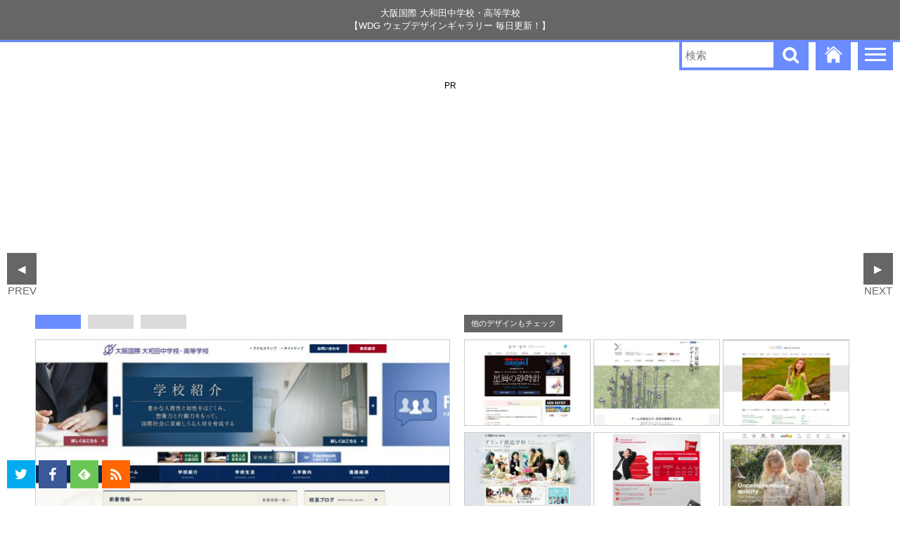

--- FILE ---
content_type: text/html; charset=UTF-8
request_url: https://wdg-jp.geeev.com/9669/
body_size: 5448
content:
<!DOCTYPE html>
<html lang="jp">
<!--[if lt IE 9]>
<script src="<br />
<b>Warning</b>:  Use of undefined constant template_url - assumed 'template_url' (this will throw an Error in a future version of PHP) in <b>/home/goldcougar34/www/wdg-jp.com/wp-content/themes/WDGv9/header.php</b> on line <b>17</b><br />
https://wdg-jp.geeev.com/wp-content/themes/WDGv9/js/html5shiv.js"></script>
<![endif]-->
<head>
<meta charset="UTF-8">
<meta name="viewport" content="initial-scale=1.0">
<title>大阪国際 大和田中学校・高等学校 | WDG ウェブデザインギャラリー</title>
<link rel="stylesheet" href="https://wdg-jp.geeev.com/wp-content/themes/WDGv9/style.css?8">
<link rel="shortcut icon" href="<br />
<b>Warning</b>:  Use of undefined constant template_url - assumed 'template_url' (this will throw an Error in a future version of PHP) in <b>/home/goldcougar34/www/wdg-jp.com/wp-content/themes/WDGv9/header.php</b> on line <b>34</b><br />
https://wdg-jp.geeev.com/wp-content/themes/WDGv9/img/favi.ico">
<script async src="//pagead2.googlesyndication.com/pagead/js/adsbygoogle.js"></script>

<!-- All in One SEO Pack 2.6.1 by Michael Torbert of Semper Fi Web Design[479,529] -->
<link rel="canonical" href="https://wdg-jp.geeev.com/9669/" />
<meta property="og:title" content="大阪国際 大和田中学校・高等学校 | WDG ウェブデザインギャラリー" />
<meta property="og:type" content="article" />
<meta property="og:url" content="https://wdg-jp.geeev.com/9669/" />
<meta property="og:image" content="https://wdg-jp.geeev.com/wp-content/uploads/2016/01/c-301.jpg" />
<meta property="og:site_name" content="WDG ウェブデザインギャラリー" />
<meta property="fb:admins" content="684303281668029" />
<meta property="article:published_time" content="2016-06-30T03:51:17Z" />
<meta property="article:modified_time" content="2016-01-07T00:46:56Z" />
<meta name="twitter:card" content="summary_large_image" />
<meta name="twitter:site" content="@web_design_g" />
<meta name="twitter:domain" content="wdg-jp.geeev.com" />
<meta name="twitter:title" content="大阪国際 大和田中学校・高等学校 | WDG ウェブデザインギャラリー" />
<meta name="twitter:image" content="https://wdg-jp.geeev.com/wp-content/uploads/2016/01/c-301.jpg" />
<meta itemprop="image" content="https://wdg-jp.geeev.com/wp-content/uploads/2016/01/c-301.jpg" />
			<script type="text/javascript" >
				window.ga=window.ga||function(){(ga.q=ga.q||[]).push(arguments)};ga.l=+new Date;
				ga('create', 'UA-56975678-1', 'auto');
				// Plugins
				
				ga('send', 'pageview');
			</script>
			<script async src="https://www.google-analytics.com/analytics.js"></script>
			<!-- /all in one seo pack -->
<link rel='https://api.w.org/' href='https://wdg-jp.geeev.com/wp-json/' />
<link rel='prev' title='大阪工業大学 みらいを つくる つたえる まもる。' href='https://wdg-jp.geeev.com/9665/' />
<link rel='next' title='大阪経済法科大学' href='https://wdg-jp.geeev.com/9660/' />
<link rel="alternate" type="application/json+oembed" href="https://wdg-jp.geeev.com/wp-json/oembed/1.0/embed?url=https%3A%2F%2Fwdg-jp.geeev.com%2F9669%2F" />
<link rel="alternate" type="text/xml+oembed" href="https://wdg-jp.geeev.com/wp-json/oembed/1.0/embed?url=https%3A%2F%2Fwdg-jp.geeev.com%2F9669%2F&#038;format=xml" />
 <script async src="//pagead2.googlesyndication.com/pagead/js/adsbygoogle.js"></script>
 <script>
  (adsbygoogle = window.adsbygoogle || []).push({
   google_ad_client: "ca-pub-7222961696497732",
   enable_page_level_ads: true
  });
 </script>
</head>
<body>
<div class="wap2">
<div class="wap">
  <nav class="nav">
   
    <div class="title">
      <h1>
                  <span>大阪国際 大和田中学校・高等学校</span>
        【WDG ウェブデザインギャラリー 毎日更新！】
                </h1>
    </div><!--/.title-->
    
    <div class="menu">
      <div class="menu-in">
        <p>ジャンルで探す</p>
        <ul>
          <li><a href="/tag/black-and-white/">白黒系</a></li>
          <li><a href="/tag/white/">白色 (ホワイト)系</a></li>
          <li><a href="/tag/black/">黒色 (ブラック)系</a></li>
          <li><a href="/tag/blue/">青色 (ブルー)系</a></li>
          <li><a href="/tag/red/">赤色 (レッド)系</a></li>
          <li><a href="/tag/green/">緑色 (グリーン)系</a></li>
          <li><a href="/tag/yellow/">黄色 (イエロー)系</a></li>
          <li><a href="/tag/purple/">紫色 (パープル)系</a></li>
          <li><a href="/tag/gray/">グレー系</a></li>
          <li><a href="/tag/orange/">オレンジ色</a></li>
          <li><a href="/tag/pink/">ピンク色</a></li>
          <li><a href="/tag/cream/">クリーム色</a></li>
          <li><a href="/tag/pastel-color/">パステルカラー系</a></li>
        </ul>
        
        <ul>
          <li><a href="/tag/product/">プロダクト系</a></li>
          <li><a href="/tag/fashion/">ファッション系</a></li>
          <li><a href="/tag/beauty/">美容系</a></li>
          <li><a href="/tag/restaurant/">飲食・レストラン系</a></li>
          <li><a href="/tag/ceremonial-functions/">冠婚葬祭</a></li>
          <li><a href="/tag/school-education/">学校・教育</a></li>
          <li><a href="/tag/ec-shop/">ECサイト・ショップ</a></li>
          <li><a href="/tag/medical/">医療・クリニック</a></li>
          <li><a href="/tag/music/">音楽・ミュージック</a></li>
          <li><a href="/tag/game/">ゲーム</a></li>
          <li><a href="/tag/architecture/">建築・不動産</a></li>
        </ul>
        
        <ul>
          <li><a href="/tag/manufacturer/">メーカー・ブランド</a></li>
          <li><a href="/tag/about-us/">会社案内</a></li>
          <li><a href="/tag/profile/">個人・プロフィール</a></li>
          <li><a href="/tag/project/">プロジェクト</a></li>
          <li><a href="/tag/magazine-style/">マガジンスタイル</a></li>
          <li><a href="/tag/portal/">ポータル</a></li>
          <li><a href="/tag/gallery/">ギャラリー</a></li>
        </ul>
        
        <ul>
          <li><a href="/tag/refreshing/">爽やか系</a></li>
          <li><a href="/tag/cool/">クール系</a></li>
          <li><a href="/tag/simple/">シンプル</a></li>
          <li><a href="/tag/kawaii/">かわいい</a></li>
          <li><a href="/tag/light/">ライト系</a></li>
          <li><a href="/tag/dark/">ダーク系</a></li>
          <li><a href="/tag/rich/">リッチ</a></li>
          <li><a href="/tag/japanese-style/">和風</a></li>
          <li><a href="/tag/illustration/">イラスト</a></li>
          <li><a href="/tag/flat/">フラット</a></li>
        </ul>
        
        <ul>
          <li><a href="/tag/vertically-long/">縦長</a></li>
          <li><a href="/tag/responsive/">レスポンシブ</a></li>
          <li><a href="/tag/parallax/">パララックス</a></li>
          <li><a href="/tag/video/">背景動画</a></li>
          <li><a href="/tag/mobile-first/">モバイルファースト</a></li>
          <li><a href="/tag/landing-page/">ランディングページ</a></li>
          <li><a href="/tag/blog/">ブログ系</a></li>
        </ul>
        
        <div class="menu-other">
                   <div class="block">
            <p>このサイトについて</p>
            <ul>
              <li><a target="_blank" href="https://docs.google.com/forms/d/1BcCJxIHLZe9VfSw1cf3m35z47WmIfyFDJLVFswlCETs/viewform?usp=send_form">WEBサイトの推薦<br>
              <span>こちらのフォームよりWEBサイトを推薦出来ます</span></a></li>
            </ul>
            <ul>
              <li><a href="<br />
<b>Warning</b>:  Use of undefined constant template_url - assumed 'template_url' (this will throw an Error in a future version of PHP) in <b>/home/goldcougar34/www/wdg-jp.com/wp-content/themes/WDGv9/f-navi.php</b> on line <b>8</b><br />
https://wdg-jp.geeev.com/wp-content/themes/WDGv9/img/email.png" target="_blank">お問い合わせ・ご意見・ご要望<br>
              <span>こちらのメールアドレスにお送りください</span></a></li>
            </ul>
          </div>
          
          <div class="block">
            <p>運営サイト・事業</p>
            <ul>
              <li><a href="https://9-bb.com" title="9ineBB WEB制作に関した情報発信ブログ">9ineBB<br>
              <span>WEB制作に関した情報発信ブログ</span></a></li>
              <li><a href="https://freeimage.9-bb.com" title="CC0 PHOTO 無料で使える高品質な写真がダウンロード出来るサイト">CC0 PHOTO<br>
              <span>無料で使える高品質な写真がダウンロード出来るサイト</span></a></li>
            </ul>
            <ul>
              <li><a href="https://simfreemvno.com" title="スマホ・MVNO情報サイト SIMSIM MVNOとSIMフリースマートフォンの情報に特化したサイト">スマホ・MVNO情報サイト SIMSIM<br>
              <span>MVNOとSIMフリースマートフォンの情報に特化したサイト</span></a></li>
              <li><a href="https://tweep.geeev.com" title="Tweep PHOTO GALLEY アイドルの写真を集めたフォトギャラリー">Tweep PHOTO GALLEY<br>
              <span>アイドルの写真を集めたフォトギャラリー</span></a></li>
            </ul>
          </div>        </div><!--/.menu-other-->

      </div>
    </div><!--/.menu-->
     
      <div class="menu-btn" title="MENU">
        <span></span><span></span><span></span>
      </div>
      
      <a href="/" title="WDG ウェブデザインギャラリー トップページ"><div class="menu-home"></div></a>
      
			<div class="search">
				<form method="get" action="/">
					<input type="text" name="s" class="input-text" placeholder="検索">
					<input type="submit" class="input-button" value="">
				</form>
			</div>
  </nav><!--/.nav--> 
  <div class="top-ad">
    <div class="ad-box single-ad-box">
      <p>PR</p>
<!-- WDG SINGLE TOP -->
<ins class="adsbygoogle"
     style="display:block"
     data-ad-client="ca-pub-7222961696497732"
     data-ad-slot="6950632078"
     data-ad-format="auto"></ins>
<script>
(adsbygoogle = window.adsbygoogle || []).push({});
</script>
    </div> 
  </div> 
  <div class="single-pn">
    <div class="prev">
      <a href="https://wdg-jp.geeev.com/9665/" rel="prev">◀<span>PREV</span></a>      <span class="wide">PREV</span>    </div>

    <div class="next">
      <a href="https://wdg-jp.geeev.com/9660/" rel="next"><span>NEXT</span>▶</a>      <span class="wide">NEXT</span>    </div>
  </div><!--/.single-pn-->

 
  <div class="content-single">
    
    <div class="the-content">
            <div class="gallery"><div class="select"></div><div class="image"><a href="https://wdg-jp.geeev.com/9669/c-30-3/"><img data-src="https://wdg-jp.geeev.com/wp-content/uploads/2016/01/c-301-590x1103.jpg" src="[data-uri]" alt="" width="590" height="1103"></a><a href="https://wdg-jp.geeev.com/9669/c-31-3/"><img data-src="https://wdg-jp.geeev.com/wp-content/uploads/2016/01/c-311-590x708.jpg" src="[data-uri]" alt="" width="590" height="708"></a><a href="https://wdg-jp.geeev.com/9669/c-32-3/"><img data-src="https://wdg-jp.geeev.com/wp-content/uploads/2016/01/c-321-590x885.jpg" src="[data-uri]" alt="" width="590" height="885"></a></div><!--/.image--></div><!--/.gallery--><span class="tooltip">大きい画像を表示する</span>
                        <div class="info">
        <p>ホームページ・WEBサイトの情報</p>
        <p>大阪国際 大和田中学校・高等学校</p>
                <p><a href="http://www.owada-h.oiu.ed.jp/">http://www.owada-h.oiu.ed.jp/</a></p>
                      </div><!--/.info-->
      
            <div class="single-ad-a">
        <p>PR</p>
<!-- WDG SINGLE UNDER -->
<ins class="adsbygoogle"
     style="display:block"
     data-ad-client="ca-pub-7222961696497732"
     data-ad-slot="9624896872"
     data-ad-format="auto"></ins>
<script>
(adsbygoogle = window.adsbygoogle || []).push({});
</script>
      </div><!--/.single-ad-a-->
    </div>
    
    <div class="single-rel">
      <p>他のデザインもチェック</p>
                        <a href="https://wdg-jp.geeev.com/6163/"><img width="400" height="271" src="https://wdg-jp.geeev.com/wp-content/uploads/2015-10-27-18-400x271.jpg" class="attachment-eye size-eye wp-post-image" alt="" srcset="https://wdg-jp.geeev.com/wp-content/uploads/2015-10-27-18-400x271.jpg 400w, https://wdg-jp.geeev.com/wp-content/uploads/2015-10-27-18-590x400.jpg 590w, https://wdg-jp.geeev.com/wp-content/uploads/2015-10-27-18.jpg 1400w" sizes="(max-width: 400px) 100vw, 400px" /></a>
            <a href="https://wdg-jp.geeev.com/5670/"><img width="400" height="271" src="https://wdg-jp.geeev.com/wp-content/uploads/2015-10-14-25-400x271.jpg" class="attachment-eye size-eye wp-post-image" alt="" srcset="https://wdg-jp.geeev.com/wp-content/uploads/2015-10-14-25-400x271.jpg 400w, https://wdg-jp.geeev.com/wp-content/uploads/2015-10-14-25-590x400.jpg 590w, https://wdg-jp.geeev.com/wp-content/uploads/2015-10-14-25.jpg 1400w" sizes="(max-width: 400px) 100vw, 400px" /></a>
            <a href="https://wdg-jp.geeev.com/4305/"><img width="400" height="271" src="https://wdg-jp.geeev.com/wp-content/uploads/2015-03-1072-400x271.jpg" class="attachment-eye size-eye wp-post-image" alt="" srcset="https://wdg-jp.geeev.com/wp-content/uploads/2015-03-1072-400x271.jpg 400w, https://wdg-jp.geeev.com/wp-content/uploads/2015-03-1072-590x400.jpg 590w, https://wdg-jp.geeev.com/wp-content/uploads/2015-03-1072.jpg 1400w" sizes="(max-width: 400px) 100vw, 400px" /></a>
            <a href="https://wdg-jp.geeev.com/9711/"></a>
            <a href="https://wdg-jp.geeev.com/7409/"><img width="400" height="271" src="https://wdg-jp.geeev.com/wp-content/uploads/2015-10-31-239-400x271.jpg" class="attachment-eye size-eye wp-post-image" alt="" srcset="https://wdg-jp.geeev.com/wp-content/uploads/2015-10-31-239-400x271.jpg 400w, https://wdg-jp.geeev.com/wp-content/uploads/2015-10-31-239-590x400.jpg 590w, https://wdg-jp.geeev.com/wp-content/uploads/2015-10-31-239.jpg 1400w" sizes="(max-width: 400px) 100vw, 400px" /></a>
            <a href="https://wdg-jp.geeev.com/3218/"><img width="400" height="271" src="https://wdg-jp.geeev.com/wp-content/uploads/1ee064a7da3dd305ae88b14b3a218f87-400x271.jpg" class="attachment-eye size-eye wp-post-image" alt="" srcset="https://wdg-jp.geeev.com/wp-content/uploads/1ee064a7da3dd305ae88b14b3a218f87-400x271.jpg 400w, https://wdg-jp.geeev.com/wp-content/uploads/1ee064a7da3dd305ae88b14b3a218f87-590x400.jpg 590w, https://wdg-jp.geeev.com/wp-content/uploads/1ee064a7da3dd305ae88b14b3a218f87.jpg 1400w" sizes="(max-width: 400px) 100vw, 400px" /></a>
            <a href="https://wdg-jp.geeev.com/5301/"><img width="400" height="271" src="https://wdg-jp.geeev.com/wp-content/uploads/3408-400x271.jpg" class="attachment-eye size-eye wp-post-image" alt="" srcset="https://wdg-jp.geeev.com/wp-content/uploads/3408-400x271.jpg 400w, https://wdg-jp.geeev.com/wp-content/uploads/3408-590x400.jpg 590w, https://wdg-jp.geeev.com/wp-content/uploads/3408.jpg 1400w" sizes="(max-width: 400px) 100vw, 400px" /></a>
            <a href="https://wdg-jp.geeev.com/8780/"></a>
            <a href="https://wdg-jp.geeev.com/1403/"><img width="400" height="271" src="https://wdg-jp.geeev.com/wp-content/uploads/VAIO-400x271.jpg" class="attachment-eye size-eye wp-post-image" alt="" srcset="https://wdg-jp.geeev.com/wp-content/uploads/VAIO-400x271.jpg 400w, https://wdg-jp.geeev.com/wp-content/uploads/VAIO-590x400.jpg 590w, https://wdg-jp.geeev.com/wp-content/uploads/VAIO.jpg 1400w" sizes="(max-width: 400px) 100vw, 400px" /></a>
            <a href="https://wdg-jp.geeev.com/3185/"><img width="400" height="271" src="https://wdg-jp.geeev.com/wp-content/uploads/Cypress-5th-400x271.jpg" class="attachment-eye size-eye wp-post-image" alt="" srcset="https://wdg-jp.geeev.com/wp-content/uploads/Cypress-5th-400x271.jpg 400w, https://wdg-jp.geeev.com/wp-content/uploads/Cypress-5th-590x400.jpg 590w, https://wdg-jp.geeev.com/wp-content/uploads/Cypress-5th.jpg 1400w" sizes="(max-width: 400px) 100vw, 400px" /></a>
            <a href="https://wdg-jp.geeev.com/3481/"><img width="400" height="271" src="https://wdg-jp.geeev.com/wp-content/uploads/b6c85f562a5d48dadab843a06bb45648-400x271.jpg" class="attachment-eye size-eye wp-post-image" alt="" srcset="https://wdg-jp.geeev.com/wp-content/uploads/b6c85f562a5d48dadab843a06bb45648-400x271.jpg 400w, https://wdg-jp.geeev.com/wp-content/uploads/b6c85f562a5d48dadab843a06bb45648-590x400.jpg 590w, https://wdg-jp.geeev.com/wp-content/uploads/b6c85f562a5d48dadab843a06bb45648.jpg 1400w" sizes="(max-width: 400px) 100vw, 400px" /></a>
            <a href="https://wdg-jp.geeev.com/1455/"><img width="400" height="271" src="https://wdg-jp.geeev.com/wp-content/uploads/d33305f0788d0947f6d379fc0fe4d7ff-400x271.jpg" class="attachment-eye size-eye wp-post-image" alt="" srcset="https://wdg-jp.geeev.com/wp-content/uploads/d33305f0788d0947f6d379fc0fe4d7ff-400x271.jpg 400w, https://wdg-jp.geeev.com/wp-content/uploads/d33305f0788d0947f6d379fc0fe4d7ff-590x400.jpg 590w, https://wdg-jp.geeev.com/wp-content/uploads/d33305f0788d0947f6d379fc0fe4d7ff.jpg 1400w" sizes="(max-width: 400px) 100vw, 400px" /></a>
            <a href="https://wdg-jp.geeev.com/7480/"><img width="400" height="271" src="https://wdg-jp.geeev.com/wp-content/uploads/2015-10-31-107-400x271.jpg" class="attachment-eye size-eye wp-post-image" alt="" srcset="https://wdg-jp.geeev.com/wp-content/uploads/2015-10-31-107-400x271.jpg 400w, https://wdg-jp.geeev.com/wp-content/uploads/2015-10-31-107-590x400.jpg 590w, https://wdg-jp.geeev.com/wp-content/uploads/2015-10-31-107.jpg 1400w" sizes="(max-width: 400px) 100vw, 400px" /></a>
            <a href="https://wdg-jp.geeev.com/4236/"><img width="400" height="271" src="https://wdg-jp.geeev.com/wp-content/uploads/2015-03-1020-400x271.jpg" class="attachment-eye size-eye wp-post-image" alt="" srcset="https://wdg-jp.geeev.com/wp-content/uploads/2015-03-1020-400x271.jpg 400w, https://wdg-jp.geeev.com/wp-content/uploads/2015-03-1020-590x400.jpg 590w, https://wdg-jp.geeev.com/wp-content/uploads/2015-03-1020.jpg 1400w" sizes="(max-width: 400px) 100vw, 400px" /></a>
            <a href="https://wdg-jp.geeev.com/4497/"><img width="400" height="271" src="https://wdg-jp.geeev.com/wp-content/uploads/2015-04-04-1-400x271.jpg" class="attachment-eye size-eye wp-post-image" alt="" srcset="https://wdg-jp.geeev.com/wp-content/uploads/2015-04-04-1-400x271.jpg 400w, https://wdg-jp.geeev.com/wp-content/uploads/2015-04-04-1-590x400.jpg 590w, https://wdg-jp.geeev.com/wp-content/uploads/2015-04-04-1.jpg 1400w" sizes="(max-width: 400px) 100vw, 400px" /></a>
            <a href="https://wdg-jp.geeev.com/9073/"></a>
            <a href="https://wdg-jp.geeev.com/9363/"></a>
            <a href="https://wdg-jp.geeev.com/6040/"><img width="400" height="271" src="https://wdg-jp.geeev.com/wp-content/uploads/2015-10-26-141-400x271.jpg" class="attachment-eye size-eye wp-post-image" alt="" srcset="https://wdg-jp.geeev.com/wp-content/uploads/2015-10-26-141-400x271.jpg 400w, https://wdg-jp.geeev.com/wp-content/uploads/2015-10-26-141-590x400.jpg 590w, https://wdg-jp.geeev.com/wp-content/uploads/2015-10-26-141.jpg 1400w" sizes="(max-width: 400px) 100vw, 400px" /></a>
            <a href="https://wdg-jp.geeev.com/4371/"><img width="400" height="271" src="https://wdg-jp.geeev.com/wp-content/uploads/3143-400x271.jpg" class="attachment-eye size-eye wp-post-image" alt="" srcset="https://wdg-jp.geeev.com/wp-content/uploads/3143-400x271.jpg 400w, https://wdg-jp.geeev.com/wp-content/uploads/3143-590x400.jpg 590w, https://wdg-jp.geeev.com/wp-content/uploads/3143.jpg 1400w" sizes="(max-width: 400px) 100vw, 400px" /></a>
            <a href="https://wdg-jp.geeev.com/6488/"><img width="400" height="271" src="https://wdg-jp.geeev.com/wp-content/uploads/2015-10-29-192-400x271.jpg" class="attachment-eye size-eye wp-post-image" alt="" srcset="https://wdg-jp.geeev.com/wp-content/uploads/2015-10-29-192-400x271.jpg 400w, https://wdg-jp.geeev.com/wp-content/uploads/2015-10-29-192-590x400.jpg 590w, https://wdg-jp.geeev.com/wp-content/uploads/2015-10-29-192.jpg 1400w" sizes="(max-width: 400px) 100vw, 400px" /></a>
            <a href="https://wdg-jp.geeev.com/7723/"></a>
            <a href="https://wdg-jp.geeev.com/6687/"><img width="400" height="271" src="https://wdg-jp.geeev.com/wp-content/uploads/2015-10-30-46-400x271.jpg" class="attachment-eye size-eye wp-post-image" alt="" srcset="https://wdg-jp.geeev.com/wp-content/uploads/2015-10-30-46-400x271.jpg 400w, https://wdg-jp.geeev.com/wp-content/uploads/2015-10-30-46-590x400.jpg 590w, https://wdg-jp.geeev.com/wp-content/uploads/2015-10-30-46.jpg 1400w" sizes="(max-width: 400px) 100vw, 400px" /></a>
            <a href="https://wdg-jp.geeev.com/3309/"><img width="400" height="271" src="https://wdg-jp.geeev.com/wp-content/uploads/GreenDay-Vodka-400x271.jpg" class="attachment-eye size-eye wp-post-image" alt="" srcset="https://wdg-jp.geeev.com/wp-content/uploads/GreenDay-Vodka-400x271.jpg 400w, https://wdg-jp.geeev.com/wp-content/uploads/GreenDay-Vodka-590x400.jpg 590w, https://wdg-jp.geeev.com/wp-content/uploads/GreenDay-Vodka.jpg 1400w" sizes="(max-width: 400px) 100vw, 400px" /></a>
            <a href="https://wdg-jp.geeev.com/4065/"><img width="400" height="271" src="https://wdg-jp.geeev.com/wp-content/uploads/2015-03-09271-400x271.jpg" class="attachment-eye size-eye wp-post-image" alt="" srcset="https://wdg-jp.geeev.com/wp-content/uploads/2015-03-09271-400x271.jpg 400w, https://wdg-jp.geeev.com/wp-content/uploads/2015-03-09271-590x400.jpg 590w, https://wdg-jp.geeev.com/wp-content/uploads/2015-03-09271.jpg 1400w" sizes="(max-width: 400px) 100vw, 400px" /></a>
            <a href="https://wdg-jp.geeev.com/3594/"><img width="400" height="271" src="https://wdg-jp.geeev.com/wp-content/uploads/2015-03-096-400x271.jpg" class="attachment-eye size-eye wp-post-image" alt="" srcset="https://wdg-jp.geeev.com/wp-content/uploads/2015-03-096-400x271.jpg 400w, https://wdg-jp.geeev.com/wp-content/uploads/2015-03-096-590x400.jpg 590w, https://wdg-jp.geeev.com/wp-content/uploads/2015-03-096.jpg 1400w" sizes="(max-width: 400px) 100vw, 400px" /></a>
            <a href="https://wdg-jp.geeev.com/1842/"><img width="400" height="271" src="https://wdg-jp.geeev.com/wp-content/uploads/Dock-by-Crestyl-400x271.jpg" class="attachment-eye size-eye wp-post-image" alt="" srcset="https://wdg-jp.geeev.com/wp-content/uploads/Dock-by-Crestyl-400x271.jpg 400w, https://wdg-jp.geeev.com/wp-content/uploads/Dock-by-Crestyl-590x400.jpg 590w, https://wdg-jp.geeev.com/wp-content/uploads/Dock-by-Crestyl.jpg 1400w" sizes="(max-width: 400px) 100vw, 400px" /></a>
            <a href="https://wdg-jp.geeev.com/1974/"><img width="400" height="271" src="https://wdg-jp.geeev.com/wp-content/uploads/HYPER-MARKET-400x271.jpg" class="attachment-eye size-eye wp-post-image" alt="" srcset="https://wdg-jp.geeev.com/wp-content/uploads/HYPER-MARKET-400x271.jpg 400w, https://wdg-jp.geeev.com/wp-content/uploads/HYPER-MARKET-590x400.jpg 590w, https://wdg-jp.geeev.com/wp-content/uploads/HYPER-MARKET.jpg 1400w" sizes="(max-width: 400px) 100vw, 400px" /></a>
            <a href="https://wdg-jp.geeev.com/937/"><img width="400" height="271" src="https://wdg-jp.geeev.com/wp-content/uploads/SCHEMAInc-400x271.jpg" class="attachment-eye size-eye wp-post-image" alt="" srcset="https://wdg-jp.geeev.com/wp-content/uploads/SCHEMAInc-400x271.jpg 400w, https://wdg-jp.geeev.com/wp-content/uploads/SCHEMAInc-590x400.jpg 590w, https://wdg-jp.geeev.com/wp-content/uploads/SCHEMAInc.jpg 1400w" sizes="(max-width: 400px) 100vw, 400px" /></a>
            <a href="https://wdg-jp.geeev.com/4923/"><img width="400" height="271" src="https://wdg-jp.geeev.com/wp-content/uploads/2015-04-22-5-400x271.jpg" class="attachment-eye size-eye wp-post-image" alt="" srcset="https://wdg-jp.geeev.com/wp-content/uploads/2015-04-22-5-400x271.jpg 400w, https://wdg-jp.geeev.com/wp-content/uploads/2015-04-22-5-590x400.jpg 590w, https://wdg-jp.geeev.com/wp-content/uploads/2015-04-22-5.jpg 1400w" sizes="(max-width: 400px) 100vw, 400px" /></a>
            <a href="https://wdg-jp.geeev.com/2522/"><img width="400" height="271" src="https://wdg-jp.geeev.com/wp-content/uploads/11c4a016d035c676cd4e5ecf08d66aa2-400x271.jpg" class="attachment-eye size-eye wp-post-image" alt="" srcset="https://wdg-jp.geeev.com/wp-content/uploads/11c4a016d035c676cd4e5ecf08d66aa2-400x271.jpg 400w, https://wdg-jp.geeev.com/wp-content/uploads/11c4a016d035c676cd4e5ecf08d66aa2-590x400.jpg 590w, https://wdg-jp.geeev.com/wp-content/uploads/11c4a016d035c676cd4e5ecf08d66aa2.jpg 1400w" sizes="(max-width: 400px) 100vw, 400px" /></a>
          </div>
    
    
  </div>
  
  
  <div class="swipe-messeage">
    <img src="<br />
<b>Warning</b>:  Use of undefined constant template_url - assumed 'template_url' (this will throw an Error in a future version of PHP) in <b>/home/goldcougar34/www/wdg-jp.com/wp-content/themes/WDGv9/single.php</b> on line <b>65</b><br />
https://wdg-jp.geeev.com/wp-content/themes/WDGv9/img/swipe.png" alt="swipe" width="250" height="120">
    <p>スマートフォン・タブレット等のタッチパネル対応デバイスではスワイプでPCでは矢印キーの入力で前後のページへ移動出来ます</p>
  </div>
  
<div class="key-messeage">
  <img src="<br />
<b>Warning</b>:  Use of undefined constant template_url - assumed 'template_url' (this will throw an Error in a future version of PHP) in <b>/home/goldcougar34/www/wdg-jp.com/wp-content/themes/WDGv9/single.php</b> on line <b>70</b><br />
https://wdg-jp.geeev.com/wp-content/themes/WDGv9/img/key3.png" alt="swipe" width="250" height="120">
  <p>スマートフォン・タブレット等のタッチパネル対応デバイスではスワイプでPCでは矢印キーの入力で前後のページへ移動出来ます</p>
</div>



  <footer class="footer">
    <div class="f-link">
                <div class="block">
            <p>このサイトについて</p>
            <ul>
              <li><a target="_blank" href="https://docs.google.com/forms/d/1BcCJxIHLZe9VfSw1cf3m35z47WmIfyFDJLVFswlCETs/viewform?usp=send_form">WEBサイトの推薦<br>
              <span>こちらのフォームよりWEBサイトを推薦出来ます</span></a></li>
            </ul>
            <ul>
              <li><a href="<br />
<b>Warning</b>:  Use of undefined constant template_url - assumed 'template_url' (this will throw an Error in a future version of PHP) in <b>/home/goldcougar34/www/wdg-jp.com/wp-content/themes/WDGv9/f-navi.php</b> on line <b>8</b><br />
https://wdg-jp.geeev.com/wp-content/themes/WDGv9/img/email.png" target="_blank">お問い合わせ・ご意見・ご要望<br>
              <span>こちらのメールアドレスにお送りください</span></a></li>
            </ul>
          </div>
          
          <div class="block">
            <p>運営サイト・事業</p>
            <ul>
              <li><a href="https://9-bb.com" title="9ineBB WEB制作に関した情報発信ブログ">9ineBB<br>
              <span>WEB制作に関した情報発信ブログ</span></a></li>
              <li><a href="https://freeimage.9-bb.com" title="CC0 PHOTO 無料で使える高品質な写真がダウンロード出来るサイト">CC0 PHOTO<br>
              <span>無料で使える高品質な写真がダウンロード出来るサイト</span></a></li>
            </ul>
            <ul>
              <li><a href="https://simfreemvno.com" title="スマホ・MVNO情報サイト SIMSIM MVNOとSIMフリースマートフォンの情報に特化したサイト">スマホ・MVNO情報サイト SIMSIM<br>
              <span>MVNOとSIMフリースマートフォンの情報に特化したサイト</span></a></li>
              <li><a href="https://tweep.geeev.com" title="Tweep PHOTO GALLEY アイドルの写真を集めたフォトギャラリー">Tweep PHOTO GALLEY<br>
              <span>アイドルの写真を集めたフォトギャラリー</span></a></li>
            </ul>
          </div>    </div><!--/.f-link-->
        <div class="copy">
      <span>Copyright 2014-2026</span> <span>WDG ウェブデザインギャラリー</span>
    </div>
  </footer>
  

</div><!--/.wap-->
</div><!--/.wap2-->
<div class="wap-prev"><p>PREV PAGE</p></div>
<div class="wap-next"><p>NEXT PAGE</p></div>
<div class="pagetop">PAGE TOP</div>

<div class="sns">
  <a class="f-tw" href="https://twitter.com/intent/follow?screen_name=web_design_g&original_referer=https://wdg.in.net/" target="_blank"></a>
  <a class="f-fb" href="https://www.facebook.com/wdginnet" target="_blank"></a>
  <a class="f-feedly" href="//cloud.feedly.com/#subscription%2Ffeed%2Fhttp%3A%2F%2Fwdg.in.net%2Ffeed%2F" target="_blank"></a>
  <a class="f-rss" href="/feed/" target="_blank"></a>
</div><!--/.sns-->



<script class="link-font-before" src="https://ajax.aspnetcdn.com/ajax/jQuery/jquery-1.11.1.min.js"></script>
<script src="https://ajax.aspnetcdn.com/ajax/jquery.migrate/jquery-migrate-1.2.1.min.js"></script>
<script src="https://cdnjs.cloudflare.com/ajax/libs/jquery-easing/1.3/jquery.easing.min.js"></script>


<script src="https://wdg-jp.geeev.com/wp-content/themes/WDGv9/js/jquery.cookie.js"></script>
<script src="https://wdg-jp.geeev.com/wp-content/themes/WDGv9/js/jquery.inview.min.js"></script>
<script src="https://wdg-jp.geeev.com/wp-content/themes/WDGv9/js/jquery.infinitescroll.min.js"></script>
<script src="https://wdg-jp.geeev.com/wp-content/themes/WDGv9/js/og.min.js"></script>
<script src="<br />
<b>Warning</b>:  Use of undefined constant template_url - assumed 'template_url' (this will throw an Error in a future version of PHP) in <b>/home/goldcougar34/www/wdg-jp.com/wp-content/themes/WDGv9/footer.php</b> on line <b>50</b><br />
https://wdg-jp.geeev.com/wp-content/themes/WDGv9/js/pager.min.js"></script>
<script type='text/javascript' src='https://wdg-jp.geeev.com/wp-includes/js/wp-embed.min.js?ver=4.9.26'></script>
</body>
</html>

--- FILE ---
content_type: text/html; charset=utf-8
request_url: https://www.google.com/recaptcha/api2/aframe
body_size: 268
content:
<!DOCTYPE HTML><html><head><meta http-equiv="content-type" content="text/html; charset=UTF-8"></head><body><script nonce="5NRv5G-OVHB-SuGmsvgafQ">/** Anti-fraud and anti-abuse applications only. See google.com/recaptcha */ try{var clients={'sodar':'https://pagead2.googlesyndication.com/pagead/sodar?'};window.addEventListener("message",function(a){try{if(a.source===window.parent){var b=JSON.parse(a.data);var c=clients[b['id']];if(c){var d=document.createElement('img');d.src=c+b['params']+'&rc='+(localStorage.getItem("rc::a")?sessionStorage.getItem("rc::b"):"");window.document.body.appendChild(d);sessionStorage.setItem("rc::e",parseInt(sessionStorage.getItem("rc::e")||0)+1);localStorage.setItem("rc::h",'1768963535560');}}}catch(b){}});window.parent.postMessage("_grecaptcha_ready", "*");}catch(b){}</script></body></html>

--- FILE ---
content_type: text/css
request_url: https://wdg-jp.geeev.com/wp-content/themes/WDGv9/style.css?8
body_size: 15590
content:
html{font-family:"Lucida Grande","Hiragino Kaku Gothic ProN",Meiryo,sans-serif;width:100%;height:100%}body{margin:0;padding:0;width:100%;height:100%}.wap{background:#fff;min-height:100%;width:100%;overflow:hidden}.wap2{overflow:hidden}.wap-t{-webkit-transition:0.3s;transition:0.3s}.wap-prev,.wap-next{position:fixed;top:0;left:0;width:100%;height:100%;text-align:center;z-index:999;background:#666}.wap-prev p,.wap-next p{margin:0;padding:0;position:relative;width:100%;top:50%;-webkit-transform:translateY(-50%);-ms-transform:translateY(-50%);transform:translateY(-50%);font-size:10vw;font-weight:bold;color:#fff}.wap-prev{-webkit-transform:translateX(-100%);-ms-transform:translateX(-100%);transform:translateX(-100%)}.wap-next{-webkit-transform:translateX(100%);-ms-transform:translateX(100%);transform:translateX(100%)}img{border:none}a{text-decoration:none}.pop{position:fixed;width:100%;height:100%;filter:progid:DXImageTransform.Microsoft.Gradient( GradientType=0, StartColorStr=#88000000, EndColorStr=#88000000 );background:rgba(0,0,0,0.68);z-index:9999;top:0;left:0}.pop .pop-in{position:absolute;top:50%;background:#fff;width:400px;height:300px;left:50%;margin-left:-200px;margin-top:-150px;text-align:center;overflow:hidden;box-shadow:0 0 10px 0 rgba(0,0,0,0.9);border-radius:8px}.pop .pop-in p{background:#6a8cff;padding:5px 10px;margin:0 0 15px 0;color:#fff;text-align:left;font-size:13px;position:relative}.pop .pop-in p span{position:absolute;right:10px;font-size:12px;cursor:pointer}.pop .pop-in a{display:block;height:50px;line-height:50px;margin:0 20px;color:#fff;font-size:15px;font-weight:bold}.pop .pop-in a:hover{opacity:0.7}.pop .pop-in .p-twitter{background:#00aced}.pop .pop-in .p-facebook{background:#3b5998}.pop .pop-in .p-feedly{background:#6CC655}.pop .pop-in .p-rss{background:#f60}.pop .pop-in .pop-close{position:absolute;right:10px;top:0;color:#fff;font-size:50px}.pop .pop-in .pop-text{display:block;font-size:13px;color:red;margin:10px;display:none}.pop .pop-in .pv-count{display:block;font-size:12px;color:#000;margin:6px 0}@media screen and (max-width: 650px){.pop .pop-in{height:200px;top:50%;width:90%;margin-left:-45%;margin-top:-100px;border-radius:0}.pop .pop-in a{margin:0}.pop .pop-in .pop-in2{margin:0 20px}.pop .pop-in .p-twitter,.pop .pop-in .p-facebook,.pop .pop-in .p-feedly,.pop .pop-in .p-rss{width:50%;box-sizing:border-box;float:left}}.nav{width:100%;position:relative;z-index:555}.nav .title{background:#666;position:relative;z-index:555}.nav .title h1{margin:0;font-weight:normal;padding:10px 5px;color:#fff;text-align:center;font-size:13px}.nav .title h1 a{color:#fff;display:block}.nav .title h1 span{display:block}@media screen and (max-width: 550px){.nav .title h1{font-size:11px}}.nav .menu{background:#666;padding:0;position:relative;border-bottom:3px solid #6a8cff;border-top:1px solid #777;overflow:hidden}.nav .menu .menu-in{max-width:1200px;margin:0 auto;overflow:hidden;padding:30px 20px 50px;display:none}.nav .menu p{color:#fff;font-size:18px;margin:0 10px 10px;font-weight:bold}.nav .menu ul{float:left;margin:15px 20px 15px 0;padding:0;width:170px;list-style:none}.nav .menu ul li a{display:block;padding:3px 10px;color:#fff;font-size:13px;-webkit-transition:0.3s;transition:0.3s}.nav .menu ul li a:hover{background:#6a8cff}.nav .menu .menu-other{overflow:hidden;clear:both;width:100%;margin:0}.nav .menu .menu-other .block{float:left;margin-right:10px}.nav .menu .menu-other .block p{margin-top:30px;text-align:left}.nav .menu .menu-other ul{float:left;width:auto;margin-right:10px;margin-top:0}.nav .menu .menu-other ul li{float:left;width:280px;margin-bottom:0}.nav .menu .menu-other ul li a{font-weight:bold;font-size:13px;line-height:1.3;padding:5px 10px}.nav .menu .menu-other ul li a span{font-weight:normal;font-size:11px}.nav .menu-btn{width:50px;height:40px;position:absolute;right:10px;top:100%;background:#6a8cff;cursor:pointer}.nav .menu-btn span{display:block;width:30px;height:3px;background:#fff;margin:0 auto 5px;-webkit-user-select:none;-moz-user-select:none;-ms-user-select:none;user-select:none}.nav .menu-btn span:first-child{margin-top:8px}.nav .menu-home{position:absolute;right:70px;top:100%;background:#6a8cff;width:50px;height:40px;background-image:url([data-uri]);background-repeat:no-repeat;background-position:center 5px;cursor:pointer}.nav .search{position:absolute;top:100%;right:130px;width:180px;height:36px;border-bottom:4px solid #6a8cff;border-left:4px solid #6a8cff}.nav .search input{display:block;float:left;border:none;padding:0;margin:0}.nav .search .input-text{height:36px;width:130px;box-sizing:border-box;padding:0 5px;font-size:15px}.nav .search .input-button{height:38px;width:50px;background-color:#6a8cff;background:url([data-uri]) #6a8cff center center no-repeat;background-size:25px;cursor:pointer}@media screen and (max-width: 550px){.nav .menu .menu-in{padding-bottom:20px}.nav .menu p{margin:10px 0}.nav .menu ul{float:none;width:auto;margin:0}.nav .menu ul li a{background:#444;margin-bottom:5px;padding:8px 10px}.nav .menu .menu-other p{margin-bottom:15px}.nav .menu .menu-other .block{float:none;margin:0;padding:0}.nav .menu .menu-other ul{float:none;width:100%;margin:0;padding:0}.nav .menu .menu-other ul li{float:none;margin:0;padding:0;width:100%}.nav .menu .menu-other ul li a{margin-bottom:8px}}.top-ad{margin-top:55px;margin-bottom:-45px;text-align:center}.top-ad div{display:inline-block;overflow:hidden;width:300px;height:auto}.top-ad .single-ad-box{display:inline-block;overflow:hidden;width:728px;height:auto}.top-ad p{font-size:12px;padding:0;margin:0}@media screen and (max-width: 650px){.top-ad{margin-top:50px;margin-bottom:-50px}.top-ad div{width:100%;box-sizing:border-box;padding:0 10px;height:auto}.top-ad div.second{display:none}}.single-ad-a{margin:25px 0;text-align:center}.single-ad-a p{margin:0;padding:0;font-size:12px}.single-ad-a img{width:100%}.content-loop{text-align:center;margin:0 0 0;-webkit-transition:1s;transition:1s}.content-loop a{display:inline-block;margin:20px 10px;position:relative;overflow:hidden}.content-loop a img{max-width:400px;vertical-align:bottom;box-sizing:border-box;border:1px solid #ddd}.content-loop a .status{position:absolute;bottom:0;left:0;margin:0;padding:0 10px;width:100%;height:30px;line-height:30px;text-align:left;background:rgba(34,34,34,0.62);color:#fff;font-size:13px;box-sizing:border-box;z-index:555}.content-loop a div{display:none;position:absolute;top:0;left:0;width:100%;height:271px;filter:progid:DXImageTransform.Microsoft.Gradient( GradientType=0, StartColorStr=#bb212121, EndColorStr=#bb212121 );background:rgba(34,34,34,0.62);line-height:271px;color:#fff;z-index:444;margin:0;padding:0;font-size:18px}.content-loop a:hover .status{background:none}.content-loop a:hover div{display:block}.content-loop .post{-webkit-transform:scale(1.1) rotate(5deg);-ms-transform:scale(1.1) rotate(5deg);transform:scale(1.1) rotate(5deg);-webkit-transition:1s;transition:1s;opacity:0}.content-loop .post-on{-webkit-transform:scale(1) rotate(0);-ms-transform:scale(1) rotate(0);transform:scale(1) rotate(0);opacity:1}@media screen and (max-width: 710px){.content-loop a img{max-width:100%;height:auto}}.p-nav{width:100%;text-align:center;font-size:15px;margin:200px 0;color:#fff}.p-nav div{display:inline}.p-nav a{display:inline-block;background:#666;width:46%;height:40px;line-height:40px;color:#fff}.footer{max-width:1220px;margin:50px auto 0}.footer .f-link{overflow:hidden}.footer .f-link .block{float:left;margin-right:20px;overflow:hidden}.footer .f-link p{margin:0;padding:20px 10px 10px;font-size:15px;font-weight:bold}.footer .f-link ul{margin:0;padding:0 10px;list-style:none;float:left}.footer .f-link ul li{margin:8px 0;font-size:13px;font-weight:bold}.footer .f-link ul li a{display:block;padding:5px 10px;line-height:1.3}.footer .f-link ul li a:hover{background:#6a8cff;color:#fff}.footer .f-link ul li span{font-size:11px;font-weight:normal}.footer h2{font-weight:normal;font-size:12px;text-align:center;margin:20px 0;padding:0 10px}.footer h2 span{display:block}.footer .copy{font-size:12px;text-align:center;padding:30px 0}@media screen and (max-width: 600px){.footer{margin-bottom:80px}.footer .f-link .block{float:none;margin-right:0}.footer .f-link p{margin-left:5px}.footer .f-link ul{margin:5px 0;float:none}.footer .f-link ul li{margin:10px 0}.footer .f-link ul li a{background:#eee;display:block;padding:10px 10px;color:#0000d1}.footer .copy span{display:block}.footer h2 span{display:inline}}.content-single{width:1200px;padding:0 10px;margin:80px auto;overflow:hidden;box-sizing:border-box}.content-single .the-content{width:50%;float:left}.content-single .the-content .info{border:1px solid #6a8cff}.content-single .the-content .info p{font-size:13px;padding:0 10px}.content-single .the-content .info p:first-child{background:#6a8cff;color:#fff;padding:5px 10px;margin:0}.content-single .the-content .info h2{font-size:13px;padding:0 10px;font-weight:normal}.content-single .single-rel{width:50%;float:left;box-sizing:border-box;padding:0 0 0 20px}.content-single .single-rel p{display:block;margin:0;width:140px;height:25px;line-height:25px;text-align:center;padding:0;background:#666;color:#fff;font-size:11px;margin-bottom:10px}.content-single .single-rel a img{box-sizing:border-box;border:1px solid #ccc;margin-bottom:5px;width:180px;height:auto}@media screen and (max-width: 900px){.content-single{max-width:980px;width:inherit}.content-single .the-content,.content-single .single-rel{width:100%;max-width:600px;margin:0 auto;float:none;padding:0}.content-single .single-rel{margin-top:50px;text-align:center}.content-single .single-rel p{width:inherit;background:none;color:#666;font-size:15px;margin:0 auto 10px;font-weight:bold}}@media screen and (max-width: 400px){.content-single .single-rel a img{width:49%}}.single-pn div{position:fixed;top:50%;overflow:hidden;font-size:15px;color:#666;text-align:center}.single-pn .prev{left:10px}.single-pn .next{right:10px}.single-pn a{display:block;color:#fff;padding:15px;line-height:1;background:#666}.single-pn a span{display:none}.single-pn a:hover{background:#8c8c8c}@media screen and (max-width: 750px){.single-pn{display:none}}.gallery{overflow:hidden;margin-bottom:30px}.gallery .select{overflow:hidden;margin-bottom:5px}.gallery .select>div{width:65px;height:20px;margin-right:10px;margin-bottom:10px;background:#dbdbdb;float:left;cursor:pointer}.gallery .select .now{background:#6a8cff}.gallery .image a{display:none}.gallery .image .on{display:block}.gallery .image img{width:100%;height:auto;vertical-align:bottom;border:1px solid #ccc;box-sizing:border-box}.tooltip{display:none;background:#222;color:#fff;font-size:13px;z-index:99999;padding:5px 10px}.attachment{margin:100px 10px;text-align:center}.attachment img{max-width:100%;height:auto}.attachment .return{display:inline-block;background:#6a8cff;color:#fff;margin:20px 0;width:170px;height:40px;line-height:40px;font-size:14px}.attachment .return:hover{opacity:0.7}.pagetop{position:fixed;bottom:25px;right:20px;width:100px;height:40px;line-height:40px;background:#6a8cff;text-align:center;font-size:15px;color:#fff;cursor:pointer;-webkit-transform:translateX(200px);-ms-transform:translateX(200px);transform:translateX(200px);-webkit-transition:0.5s;transition:0.5s;z-index:9999;opacity:0}.pagetop-on{-webkit-transform:translateX(0);-ms-transform:translateX(0);transform:translateX(0);opacity:1}@media screen and (max-width: 600px){.pagetop{bottom:10px}}.sns{position:fixed;bottom:25px;left:10px;z-index:66666;-webkit-transform:translateX(-60px);-ms-transform:translateX(-60px);transform:translateX(-60px);-webkit-transition:1s;transition:1s}.sns a{display:block;float:left;width:40px;height:40px;margin-right:5px;background-position:center center;background-size:20px;background-repeat:no-repeat}.sns a:hover:after{position:absolute;content:"Follow";top:-45px;left:0;height:40px;width:100%;text-align:center;line-height:40px;color:#fff;font-size:14px}.sns a:hover:before{position:absolute;content:"";top:-5px;border:5px solid transparent;border-top-color:#000;margin-left:10px}.sns .f-tw{background-color:#00aced;background-image:url(img/tw.png)}.sns .f-tw:hover:after{background:#00aced}.sns .f-tw:hover:before{border-top-color:#00aced}.sns .f-fb{background-color:#3b5998;background-image:url(img/fb.png)}.sns .f-fb:hover:after{background:#3b5998}.sns .f-fb:hover:before{border-top-color:#3b5998}.sns .f-feedly{background-color:#6CC655;background-image:url(img/feedly.png)}.sns .f-feedly:hover:after{background:#6CC655}.sns .f-feedly:hover:before{border-top-color:#6CC655}.sns .f-rss{background-color:#f60;background-image:url(img/rss.png);margin-right:0}.sns .f-rss:hover:after{background:#f60}.sns .f-rss:hover:before{border-top-color:#f60}.sns-on{-webkit-transform:translateX(0);-ms-transform:translateX(0);transform:translateX(0)}@media screen and (max-width: 600px){.sns{bottom:10px}}.swipe-messeage{display:none;background:#666;color:#fff;text-align:center;padding:25px 10px 30px}.swipe-messeage img{width:120px;height:auto}.swipe-messeage p{margin:0;padding:0;font-size:13px;line-height:1.3}@media screen and (max-width: 1024px){.swipe-messeage{display:block}}.key-messeage{background:#666;color:#fff;text-align:center;padding:25px 10px 30px}.key-messeage img{width:240px;height:auto}.key-messeage p{margin:0;padding:0;font-size:13px;line-height:1.3}@media screen and (max-width: 1024px){.key-messeage{display:none}}.count-view{margin:60px auto 0;text-align:center;font-size:12px}.count-view p{display:inline-block;margin:0;padding:5px 10px;background:#666;color:#fff}
